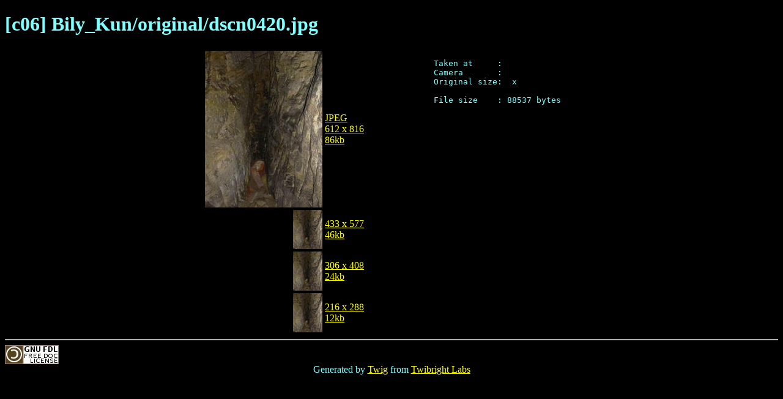

--- FILE ---
content_type: text/html
request_url: http://images.twibright.com/tns/c06.html
body_size: 718
content:
<!DOCTYPE html PUBLIC "-//W3C//DTD HTML 4.01 Transitional//EN" "http://www.w3.org/TR/html4/loose.dtd">
<html><head>
<meta http-equiv="Content-Type" content="text/html; charset=utf-8">
<title>[c06] :: Bily_Kun/original/dscn0420.jpg
</title></head><body bgcolor="#000000" text="#7fffff"
link="#ffff00" vlink="#00ff00" alink="#c000ff">
<h1>[c06] Bily_Kun/original/dscn0420.jpg</h1>
<p><table width="100%" border=0><tr><td align=right valign=middle>
<a href="../images/Bily_Kun/original/dscn0420.jpg">
<img src="lvl2/c06.jpg" alt="L2 thumbnail">
</a></td><td align=left valign=middle>
<a href="../images/Bily_Kun/original/dscn0420.jpg">JPEG<br>612 x 816<br>86kb</a></td>
<td align=left valign=top rowspan=4><pre>Taken at     : 
Camera       :  
Original size:  x 

File size    : 88537 bytes
</pre></td></tr>
<tr><td align=right valign=middle><a href="lvl5/c06.jpg"><img src="lvl0/c06.jpg" alt="L0 thumbnail"></a></td><td valign=middle align=left>
<a href="lvl5/c06.jpg">433 x 577<br>46kb
</a></td></tr>
<tr><td align=right valign=middle><a href="lvl4/c06.jpg"><img src="lvl0/c06.jpg" alt="L0 thumbnail"></a></td><td align=left valign=middle>
<a href="lvl4/c06.jpg">306 x 408<br>24kb</a></td></tr>

<tr><td align=right valign=middle><a href="lvl3/c06.jpg"><img src="lvl0/c06.jpg" alt="L0 thumbnail"></a></td><td align=left valign=middle>
<a href="lvl3/c06.jpg">216 x 288<br>12kb</a></td></tr></table>
<hr><a href="http://www.gnu.org/copyleft/fdl.html" title="Licenced under the GNU FDL"><img id="licence" src="http://ronja.twibright.com/grx/gnu-fdl.png" alt="GNU FDL" ></a><center>Generated by <a href="http://ronja.twibright.com/utils/twig/">Twig</a> from
<a href="http://www.twibright.com">Twibright Labs</a></center></body></html>
